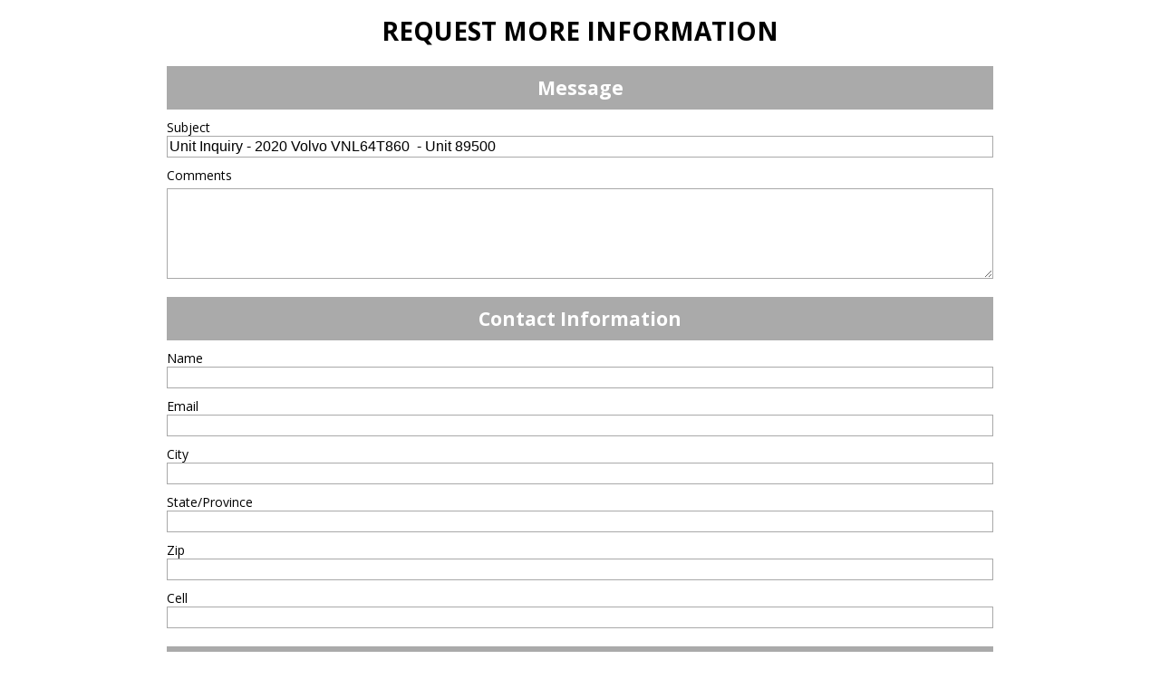

--- FILE ---
content_type: text/html; charset=utf-8
request_url: https://www.syversontruck.com/forms/RequestAQuote.aspx?DealershipID=2339&subject=Unit%20Inquiry%20-%202020%20Volvo%20VNL64T860%20%20-%20Unit%2089500&id=16215854&loc=Albert%20Lea&stocknum=89500
body_size: 4423
content:

<!DOCTYPE HTML PUBLIC "-//W3C//DTD HTML 4.0 Transitional//EN" >
<html>

<head>
<title>Email Dealer</title>
<meta content="Microsoft FrontPage 12.0" name="GENERATOR">
<meta content="C#" name="CODE_LANGUAGE">
<meta content="JavaScript" name="vs_defaultClientScript">
<meta content="http://schemas.microsoft.com/intellisense/ie5" name="vs_targetSchema">

<link href="https://fonts.googleapis.com/css?family=Open+Sans:300,300i,400,400i,600,600i,700,700i,800,800i" rel="stylesheet">
<link rel="stylesheet" type="text/css" href="RequestAQuote.css" />

<script src="https://ajax.googleapis.com/ajax/libs/jquery/2.2.0/jquery.min.js"></script>

<script type="text/javascript">

	var getUrlParameter = function getUrlParameter(sParam) {
	    var sPageURL = window.location.search.substring(1),
	        sURLVariables = sPageURL.split('&'),
	        sParameterName,
	        i;
	
	    for (i = 0; i < sURLVariables.length; i++) {
	        sParameterName = sURLVariables[i].split('=');
	
	        if (sParameterName[0] === sParam) {
	            return sParameterName[1] === undefined ? true : decodeURIComponent(sParameterName[1]);
	        }
	    }
	};

</script>

</head>

<body>

<div id="main-wrapper">
	<div id="main-section">
	
		<img id="headerImage" border="0" />

		<form method="post" action="./RequestAQuote.aspx?DealershipID=2339&amp;subject=Unit+Inquiry+-+2020+Volvo+VNL64T860++-+Unit+89500&amp;id=16215854&amp;loc=Albert+Lea&amp;stocknum=89500" onsubmit="javascript:return WebForm_OnSubmit();" id="Form1">
<div class="aspNetHidden">
<input type="hidden" name="__EVENTTARGET" id="__EVENTTARGET" value="" />
<input type="hidden" name="__EVENTARGUMENT" id="__EVENTARGUMENT" value="" />
<input type="hidden" name="__VIEWSTATE" id="__VIEWSTATE" value="/wEPDwUKLTk2MzM5NTI2Mw9kFgICAw9kFgYCAw9kFgICBQ8WAh4JaW5uZXJodG1sZWQCBQ9kFgICGQ8QDxYCHghDYWNoZUtleQUcOUtJL0pGNTBrc01Xd2lDRkVqMXZVajZ0ZjNBPWRkZBYCAgEPZBYCZg8PFgIeCEltYWdlVXJsBTIvZm9ybXMvQUlQLmFzaHg/[base64]" />
</div>

<script type="text/javascript">
//<![CDATA[
var theForm = document.forms['Form1'];
if (!theForm) {
    theForm = document.Form1;
}
function __doPostBack(eventTarget, eventArgument) {
    if (!theForm.onsubmit || (theForm.onsubmit() != false)) {
        theForm.__EVENTTARGET.value = eventTarget;
        theForm.__EVENTARGUMENT.value = eventArgument;
        theForm.submit();
    }
}
//]]>
</script>


<script src="/forms/WebResource.axd?d=xkZQiePkvn1_1FShcyfSfL0gXcbpLY5GxBsm3yMKcaL_apo6m34gVxXcJgzvAr-ZiVovKcw1rvqSC9LED526itGzXsp9bvtpRc_fLGzaKsI1&amp;t=637814473746327080" type="text/javascript"></script>


<script src="/forms/WebResource.axd?d=95oBNiGeAt9CWLHLE9k7nrJKVEoAWiQpQkhs_1naC-O-PVsrhQ8xaNkXpxe4dj19yj-tc-WiXd6IiavkP27nw4pDUxSt5_-D4J-sRlSyRNM1&amp;t=637814473746327080" type="text/javascript"></script>
<script type="text/javascript">
//<![CDATA[
function WebForm_OnSubmit() {
if (typeof(ValidatorOnSubmit) == "function" && ValidatorOnSubmit() == false) return false;
return true;
}
//]]>
</script>

<div class="aspNetHidden">

	<input type="hidden" name="__VIEWSTATEGENERATOR" id="__VIEWSTATEGENERATOR" value="4B7B9DF7" />
	<input type="hidden" name="__EVENTVALIDATION" id="__EVENTVALIDATION" value="/wEdABGNTRDcl90ZQWblIVr/6cox3P0GUHN9ZiVlACcRSb+YCuyiMklNm3N1aR6nQqY14bbUPVRmRCvQzp/oYglJydk8ItpF8jP9UFQUAQAedodKY7GAo5em5mGeXLl1x65MupjSmIxJtYPWMmN6O2mwaVn0CtzuQQC2EjKGsWGvgQRQNaZM3KrfalComXZD3CSHb2aq7S928J696Y+KXwFUX/q4MJITcT5BwLrDVHslnQihhW7r0bf8h/Khpo+T38PKwEXZArXPg3Uht9++K2GLU7aEDbB2aYxrSSx4cmi9wN5YC4Z4edivGI1Sy8ghx50aYITE4QaA3nzH6Y5iPnzUbEGL4GveWgNQIvGa6JA8TbH5Onh7sRVX77lZxJr984Eigf18uNvyCKYq6iYsETMDew2a" />
</div>
		
			
			<h1>Request More Information</h1>
			
			<div id="ValidationSummary1" style="font-family:Arial;font-size:8pt;height:25px;width:100%;display:none;">

</div>
			
			<div id="emailTable">
			
				<h2>Message</h2>
				<p>Subject</p>
				<input name="subject" type="text" id="subject" size="61" value="Unit Inquiry - 2020 Volvo VNL64T860  - Unit 89500" />
				
				<span id="Requiredfieldvalidator2" style="font-family:Arial;font-size:12pt;font-weight:bold;display:none;">*</span>
				<p>Comments</p>
				<textarea name="comments" id="comments" wrap="hard"></textarea>
			
			</div>
			
			
			<div id="contactInfo">
				<h2>Contact Information</h2>
				
				<span id="RequiredFieldValidator1" style="font-family:Arial;font-size:12pt;font-weight:bold;display:none;">*</span>
				
				<p>Name</p>
				<input name="applicant" type="text" id="applicant" />
				
				<p>Email</p>
				<input name="emailAddress" type="text" id="emailAddress" />
				
				<!-- <p>Company</p>
				<input name="company" type="text" id="company" /> -->
				
				<!-- <p>Address</p>	
				<input name="address" type="text" id="address" /> -->
				
				<p>City</p>
				<input name="city" type="text" id="city" />
				
				<p>State/Province</p>
				<input name="state" type="text" id="state" />
				
				<p>Zip</p>
				<input name="zip" type="text" id="zip" />
				
				<!-- <p>Phone Day</p>
				<input name="phoneDay" type="text" id="phoneDay" />
				
				<p>Phone Evening</p>
				<input name="phoneEvening" type="text" id="phoneEvening" /> -->
				
				<p>Cell</p>
				<input name="phoneCell" type="text" id="phoneCell" />
				
				<!-- <p>FAX</p>
				<input name="fax" type="text" id="fax" /> -->
				
				<h2>Form Submission</h2>
				
				<p>&nbsp;</p>
				<div id="aip">
	<div></div><img id="aip_image" src="/forms/AIP.ashx?k=9KI%2fJF50ksMWwiCFEj1vUj6tf3A%3d" style="height:50px;width:150px;" /><div>Please enter the text from the image, without spaces.  Letters are not case-sensitive.</div><label for="aip_input">Validate: </label><input name="aip$input" type="text" id="aip_input" /><span id="aip_ctl05" style="display:none;">*</span><span id="aip_ctl06" style="display:none;">*</span>
</div>
							
				<input type="submit" name="submit" value="Send Email" onclick="javascript:WebForm_DoPostBackWithOptions(new WebForm_PostBackOptions(&quot;submit&quot;, &quot;&quot;, true, &quot;&quot;, &quot;&quot;, false, false))" id="submit" />&nbsp;
				<input name="reset" type="reset" id="reset" value="Reset Form" />
				<p>&nbsp;</p>	
				<input name="saveContactInfo" type="checkbox" id="saveContactInfo" checked="checked" />Save Contact Information
			
			</div>
			
			
			
			
		
			<script type="text/javascript">

				var DealershipID = getUrlParameter('DealershipID');
				if (DealershipID == '1577') {
					var __ss_noform = __ss_noform || [];
					__ss_noform.push(['baseURI', 'https://app-3QNIKNPGE8.marketingautomation.services/webforms/receivePostback/MzawMDE3sbQ0AAA/']);
					__ss_noform.push(['form', '6f69ca2c-0454-4301-9ab7-213e26151703']);
					setTimeout(function() { jQuery.getScript(' https://koi-3QNIKNPGE8.marketingautomation.services/client/noform.js?ver=1.24'); }, 5000);					
				}
			
			</script>
		

		
<script type="text/javascript">
//<![CDATA[
var Page_ValidationSummaries =  new Array(document.getElementById("ValidationSummary1"));
var Page_Validators =  new Array(document.getElementById("Requiredfieldvalidator2"), document.getElementById("RequiredFieldValidator1"), document.getElementById("aip_ctl05"), document.getElementById("aip_ctl06"));
//]]>
</script>

<script type="text/javascript">
//<![CDATA[
var ValidationSummary1 = document.all ? document.all["ValidationSummary1"] : document.getElementById("ValidationSummary1");
ValidationSummary1.headertext = "The following errors must be corrected before continuing:";
ValidationSummary1.showmessagebox = "True";
var Requiredfieldvalidator2 = document.all ? document.all["Requiredfieldvalidator2"] : document.getElementById("Requiredfieldvalidator2");
Requiredfieldvalidator2.controltovalidate = "comments";
Requiredfieldvalidator2.errormessage = "Comments Field Required.";
Requiredfieldvalidator2.display = "Dynamic";
Requiredfieldvalidator2.evaluationfunction = "RequiredFieldValidatorEvaluateIsValid";
Requiredfieldvalidator2.initialvalue = "";
var RequiredFieldValidator1 = document.all ? document.all["RequiredFieldValidator1"] : document.getElementById("RequiredFieldValidator1");
RequiredFieldValidator1.controltovalidate = "applicant";
RequiredFieldValidator1.errormessage = "Name Field Required.";
RequiredFieldValidator1.display = "Dynamic";
RequiredFieldValidator1.evaluationfunction = "RequiredFieldValidatorEvaluateIsValid";
RequiredFieldValidator1.initialvalue = "";
var aip_ctl05 = document.all ? document.all["aip_ctl05"] : document.getElementById("aip_ctl05");
aip_ctl05.controltovalidate = "aip_input";
aip_ctl05.errormessage = "Image validation is required.";
aip_ctl05.display = "Dynamic";
aip_ctl05.evaluationfunction = "RequiredFieldValidatorEvaluateIsValid";
aip_ctl05.initialvalue = "";
var aip_ctl06 = document.all ? document.all["aip_ctl06"] : document.getElementById("aip_ctl06");
aip_ctl06.controltovalidate = "aip_input";
aip_ctl06.errormessage = "The value you have entered does not match the image.";
aip_ctl06.display = "Dynamic";
aip_ctl06.evaluationfunction = "CustomValidatorEvaluateIsValid";
//]]>
</script>


<script type="text/javascript">
//<![CDATA[

var Page_ValidationActive = false;
if (typeof(ValidatorOnLoad) == "function") {
    ValidatorOnLoad();
}

function ValidatorOnSubmit() {
    if (Page_ValidationActive) {
        return ValidatorCommonOnSubmit();
    }
    else {
        return true;
    }
}
        //]]>
</script>
</form>

	</div>
</div>

<script>
$("#closepage").on("click", function () {
    parent.$.fancybox.close();
});
</script>

</body>

</html>


--- FILE ---
content_type: text/css
request_url: https://www.syversontruck.com/forms/RequestAQuote.css
body_size: 946
content:
* { padding: 0; margin: 0; }

/* CLEARFIX */
.clearfix:after {
     visibility: hidden;
     display: block;
     font-size: 0;
     content: " ";
     clear: both;
     height: 0;
}

.clearfix { display: inline-block; }

/* start commented backslash hack \*/
* html .clearfix { height: 1%; }
.clearfix { display: block; }
/* close commented backslash hack */


#headerImage {
	display: none;
}



/* GENERAL */

a:link {
    color: #81162a;
}

a:visited {
    color: #81162a;
}

a:hover {
    color: #f8fabd;
}

a:active {
    color: #81162a;
}

a img {
   border:none; 
}

body {
	font-family: 'Open Sans', sans-serif;
	font-size: 14px;
	background: #FFF;
}

em {
	font-weight: bold;
	font-style: normal;
}



h1 {
	font-family: 'Open Sans', sans-serif;
	padding: 10px 0px 0 0px;
	font-size: 28px;
	font-weight: bold;
	color: #000;
	text-transform: uppercase;
	text-align: center;
	
}

h2 {
	font-family: 'Open Sans', sans-serif;
	display: inline-block;
    font-weight: bold;
    color: #FFF;
    background: #aaa;
    text-align: center;
    width: 100%;
    padding: 10px 0;
    margin: 20px 0 0 0;
    font-size: 21px;
}


h3 {
	font-family: 'Open Sans', sans-serif;
	padding: 10px 0px 0 0px;
	font-size: 20px;
	font-weight: bold;
	color: #000;
}

h4 {
	font-family: 'Open Sans', sans-serif;
	padding: 10px 0px 0 0px;
	font-size: 22px;
	font-style: normal;
	font-weight: bold;
	color: #000;
}

h5 {
	font-family: 'Open Sans', sans-serif;
	padding: 10px 0px 0 0px;
	font-size: 22px;
	font-style: normal;
	font-weight: normal;
	color: #000
}


p{
	padding: 10px 0px 0 0px;
}



form {
	margin: 0px;
}

input[type=text] {
	width: 100%;
	font-size: 16px;
	padding: 2px;
	border: 1px #a9a9a9 solid;
}

textarea {
	font-family: 'Open Sans', sans-serif;
	float: left;
	width: 100%;
	height: 100px;
	margin-top: 5px;
	font-size: 18px;
	border: 1px #a9a9a9 solid;
}

input[type=submit], input[type=reset] {
	margin-top: 10px;
	padding: 8px 26px;
	border: none;
	background: #999;
	color: #fff;
	cursor: pointer;
	text-transform: uppercase;
	letter-spacing: 3px;
	transition: all .2s;
	-moz-transition: all .2s;
	-webkit-transition: all .2s;
	font-weight: normal;

}
input[type=submit]:hover, input[type=reset]:hover {
	background: #555;
}



@media screen and (max-width:650px){	

}



@media screen and (max-width:550px){
	
	textarea {
		width: 100%;
	}

}




#main-wrapper {
	position: relative;
	width: 100%;
	padding-bottom: 20px;
}

#main-section {
	position: relative;
	margin: 0 auto;
	width: calc(100% - 10px);
	max-width: 912px;
	color: #000;	
	padding: 5px;
	overflow: auto;
	overflow-x: hidden;
	background: #FFF;
}


#emailTable {
	display: inline-block;
	position: relative;
	width: 100%;
}

#contactInfo {
	display: inline-block;
	position: relative;
	width: 100%;
}





.
